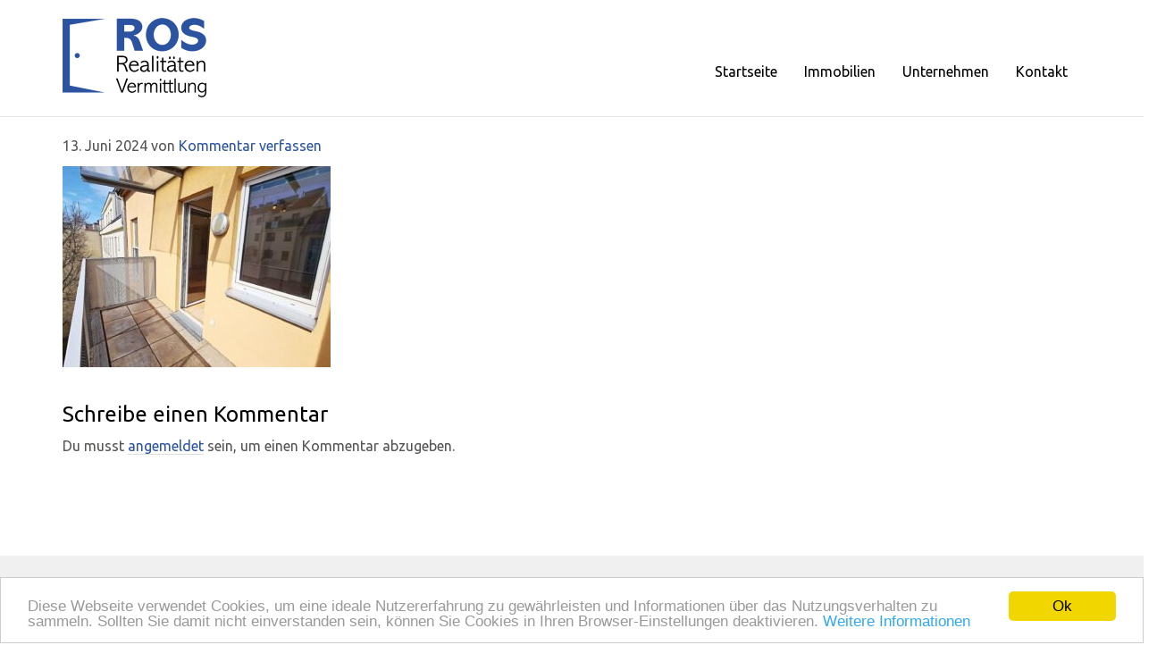

--- FILE ---
content_type: text/html; charset=UTF-8
request_url: https://ros-real.at/301081/
body_size: 12589
content:

<!doctype html>
<!--[if lt IE 7 ]> <html class="ie ie6 no-js" dir="ltr" lang="en-US"> <![endif]-->
<!--[if IE 7 ]>    <html class="ie ie7 no-js" dir="ltr" lang="en-US"> <![endif]-->
<!--[if IE 8 ]>    <html class="ie ie8 no-js" dir="ltr" lang="en-US"> <![endif]-->
<!--[if IE 9 ]>    <html class="ie ie9 no-js" dir="ltr" lang="en-US"> <![endif]-->
<!--[if gt IE 9]><!--><html class="no-js" dir="ltr" lang="en-US"><!--<![endif]-->
<head profile="http://gmpg.org/xfn/11">
<meta charset="UTF-8" />
   <meta name="viewport" content="width=device-width, initial-scale=1" />
<meta http-equiv="X-UA-Compatible" content="IE=edge">
<!-- Google Tag Manager -->
<script>(function(w,d,s,l,i){w[l]=w[l]||[];w[l].push({'gtm.start':
new Date().getTime(),event:'gtm.js'});var f=d.getElementsByTagName(s)[0],
j=d.createElement(s),dl=l!='dataLayer'?'&l='+l:'';j.async=true;j.src=
'https://www.googletagmanager.com/gtm.js?id='+i+dl;f.parentNode.insertBefore(j,f);
})(window,document,'script','dataLayer','GTM-W2KBBW3');</script>
<!-- End Google Tag Manager -->
    <title></title>
<meta name='robots' content='max-image-preview:large' />
<link rel='dns-prefetch' href='//cdnjs.cloudflare.com' />
<link rel='dns-prefetch' href='//use.fontawesome.com' />
<link rel="alternate" type="application/rss+xml" title="Ros Realitäten Vermittlung &raquo; Feed" href="https://ros-real.at/feed/" />
<link rel="alternate" type="application/rss+xml" title="Ros Realitäten Vermittlung &raquo; Kommentar-Feed" href="https://ros-real.at/comments/feed/" />
<link rel="alternate" type="application/rss+xml" title="Ros Realitäten Vermittlung &raquo; -Kommentar-Feed" href="https://ros-real.at/feed/?attachment_id=301081" />
<link rel="alternate" title="oEmbed (JSON)" type="application/json+oembed" href="https://ros-real.at/wp-json/oembed/1.0/embed?url=https%3A%2F%2Fros-real.at%2F301081%2F" />
<link rel="alternate" title="oEmbed (XML)" type="text/xml+oembed" href="https://ros-real.at/wp-json/oembed/1.0/embed?url=https%3A%2F%2Fros-real.at%2F301081%2F&#038;format=xml" />
<link rel="canonical" href="https://ros-real.at/301081/" />
<style id='wp-img-auto-sizes-contain-inline-css' type='text/css'>
img:is([sizes=auto i],[sizes^="auto," i]){contain-intrinsic-size:3000px 1500px}
/*# sourceURL=wp-img-auto-sizes-contain-inline-css */
</style>
<style id='wp-emoji-styles-inline-css' type='text/css'>

	img.wp-smiley, img.emoji {
		display: inline !important;
		border: none !important;
		box-shadow: none !important;
		height: 1em !important;
		width: 1em !important;
		margin: 0 0.07em !important;
		vertical-align: -0.1em !important;
		background: none !important;
		padding: 0 !important;
	}
/*# sourceURL=wp-emoji-styles-inline-css */
</style>
<link rel='stylesheet' id='wp-block-library-css' href='https://ros-real.at/wp-includes/css/dist/block-library/style.min.css?ver=6.9' type='text/css' media='all' />
<style id='global-styles-inline-css' type='text/css'>
:root{--wp--preset--aspect-ratio--square: 1;--wp--preset--aspect-ratio--4-3: 4/3;--wp--preset--aspect-ratio--3-4: 3/4;--wp--preset--aspect-ratio--3-2: 3/2;--wp--preset--aspect-ratio--2-3: 2/3;--wp--preset--aspect-ratio--16-9: 16/9;--wp--preset--aspect-ratio--9-16: 9/16;--wp--preset--color--black: #000000;--wp--preset--color--cyan-bluish-gray: #abb8c3;--wp--preset--color--white: #ffffff;--wp--preset--color--pale-pink: #f78da7;--wp--preset--color--vivid-red: #cf2e2e;--wp--preset--color--luminous-vivid-orange: #ff6900;--wp--preset--color--luminous-vivid-amber: #fcb900;--wp--preset--color--light-green-cyan: #7bdcb5;--wp--preset--color--vivid-green-cyan: #00d084;--wp--preset--color--pale-cyan-blue: #8ed1fc;--wp--preset--color--vivid-cyan-blue: #0693e3;--wp--preset--color--vivid-purple: #9b51e0;--wp--preset--gradient--vivid-cyan-blue-to-vivid-purple: linear-gradient(135deg,rgb(6,147,227) 0%,rgb(155,81,224) 100%);--wp--preset--gradient--light-green-cyan-to-vivid-green-cyan: linear-gradient(135deg,rgb(122,220,180) 0%,rgb(0,208,130) 100%);--wp--preset--gradient--luminous-vivid-amber-to-luminous-vivid-orange: linear-gradient(135deg,rgb(252,185,0) 0%,rgb(255,105,0) 100%);--wp--preset--gradient--luminous-vivid-orange-to-vivid-red: linear-gradient(135deg,rgb(255,105,0) 0%,rgb(207,46,46) 100%);--wp--preset--gradient--very-light-gray-to-cyan-bluish-gray: linear-gradient(135deg,rgb(238,238,238) 0%,rgb(169,184,195) 100%);--wp--preset--gradient--cool-to-warm-spectrum: linear-gradient(135deg,rgb(74,234,220) 0%,rgb(151,120,209) 20%,rgb(207,42,186) 40%,rgb(238,44,130) 60%,rgb(251,105,98) 80%,rgb(254,248,76) 100%);--wp--preset--gradient--blush-light-purple: linear-gradient(135deg,rgb(255,206,236) 0%,rgb(152,150,240) 100%);--wp--preset--gradient--blush-bordeaux: linear-gradient(135deg,rgb(254,205,165) 0%,rgb(254,45,45) 50%,rgb(107,0,62) 100%);--wp--preset--gradient--luminous-dusk: linear-gradient(135deg,rgb(255,203,112) 0%,rgb(199,81,192) 50%,rgb(65,88,208) 100%);--wp--preset--gradient--pale-ocean: linear-gradient(135deg,rgb(255,245,203) 0%,rgb(182,227,212) 50%,rgb(51,167,181) 100%);--wp--preset--gradient--electric-grass: linear-gradient(135deg,rgb(202,248,128) 0%,rgb(113,206,126) 100%);--wp--preset--gradient--midnight: linear-gradient(135deg,rgb(2,3,129) 0%,rgb(40,116,252) 100%);--wp--preset--font-size--small: 13px;--wp--preset--font-size--medium: 20px;--wp--preset--font-size--large: 36px;--wp--preset--font-size--x-large: 42px;--wp--preset--spacing--20: 0.44rem;--wp--preset--spacing--30: 0.67rem;--wp--preset--spacing--40: 1rem;--wp--preset--spacing--50: 1.5rem;--wp--preset--spacing--60: 2.25rem;--wp--preset--spacing--70: 3.38rem;--wp--preset--spacing--80: 5.06rem;--wp--preset--shadow--natural: 6px 6px 9px rgba(0, 0, 0, 0.2);--wp--preset--shadow--deep: 12px 12px 50px rgba(0, 0, 0, 0.4);--wp--preset--shadow--sharp: 6px 6px 0px rgba(0, 0, 0, 0.2);--wp--preset--shadow--outlined: 6px 6px 0px -3px rgb(255, 255, 255), 6px 6px rgb(0, 0, 0);--wp--preset--shadow--crisp: 6px 6px 0px rgb(0, 0, 0);}:where(.is-layout-flex){gap: 0.5em;}:where(.is-layout-grid){gap: 0.5em;}body .is-layout-flex{display: flex;}.is-layout-flex{flex-wrap: wrap;align-items: center;}.is-layout-flex > :is(*, div){margin: 0;}body .is-layout-grid{display: grid;}.is-layout-grid > :is(*, div){margin: 0;}:where(.wp-block-columns.is-layout-flex){gap: 2em;}:where(.wp-block-columns.is-layout-grid){gap: 2em;}:where(.wp-block-post-template.is-layout-flex){gap: 1.25em;}:where(.wp-block-post-template.is-layout-grid){gap: 1.25em;}.has-black-color{color: var(--wp--preset--color--black) !important;}.has-cyan-bluish-gray-color{color: var(--wp--preset--color--cyan-bluish-gray) !important;}.has-white-color{color: var(--wp--preset--color--white) !important;}.has-pale-pink-color{color: var(--wp--preset--color--pale-pink) !important;}.has-vivid-red-color{color: var(--wp--preset--color--vivid-red) !important;}.has-luminous-vivid-orange-color{color: var(--wp--preset--color--luminous-vivid-orange) !important;}.has-luminous-vivid-amber-color{color: var(--wp--preset--color--luminous-vivid-amber) !important;}.has-light-green-cyan-color{color: var(--wp--preset--color--light-green-cyan) !important;}.has-vivid-green-cyan-color{color: var(--wp--preset--color--vivid-green-cyan) !important;}.has-pale-cyan-blue-color{color: var(--wp--preset--color--pale-cyan-blue) !important;}.has-vivid-cyan-blue-color{color: var(--wp--preset--color--vivid-cyan-blue) !important;}.has-vivid-purple-color{color: var(--wp--preset--color--vivid-purple) !important;}.has-black-background-color{background-color: var(--wp--preset--color--black) !important;}.has-cyan-bluish-gray-background-color{background-color: var(--wp--preset--color--cyan-bluish-gray) !important;}.has-white-background-color{background-color: var(--wp--preset--color--white) !important;}.has-pale-pink-background-color{background-color: var(--wp--preset--color--pale-pink) !important;}.has-vivid-red-background-color{background-color: var(--wp--preset--color--vivid-red) !important;}.has-luminous-vivid-orange-background-color{background-color: var(--wp--preset--color--luminous-vivid-orange) !important;}.has-luminous-vivid-amber-background-color{background-color: var(--wp--preset--color--luminous-vivid-amber) !important;}.has-light-green-cyan-background-color{background-color: var(--wp--preset--color--light-green-cyan) !important;}.has-vivid-green-cyan-background-color{background-color: var(--wp--preset--color--vivid-green-cyan) !important;}.has-pale-cyan-blue-background-color{background-color: var(--wp--preset--color--pale-cyan-blue) !important;}.has-vivid-cyan-blue-background-color{background-color: var(--wp--preset--color--vivid-cyan-blue) !important;}.has-vivid-purple-background-color{background-color: var(--wp--preset--color--vivid-purple) !important;}.has-black-border-color{border-color: var(--wp--preset--color--black) !important;}.has-cyan-bluish-gray-border-color{border-color: var(--wp--preset--color--cyan-bluish-gray) !important;}.has-white-border-color{border-color: var(--wp--preset--color--white) !important;}.has-pale-pink-border-color{border-color: var(--wp--preset--color--pale-pink) !important;}.has-vivid-red-border-color{border-color: var(--wp--preset--color--vivid-red) !important;}.has-luminous-vivid-orange-border-color{border-color: var(--wp--preset--color--luminous-vivid-orange) !important;}.has-luminous-vivid-amber-border-color{border-color: var(--wp--preset--color--luminous-vivid-amber) !important;}.has-light-green-cyan-border-color{border-color: var(--wp--preset--color--light-green-cyan) !important;}.has-vivid-green-cyan-border-color{border-color: var(--wp--preset--color--vivid-green-cyan) !important;}.has-pale-cyan-blue-border-color{border-color: var(--wp--preset--color--pale-cyan-blue) !important;}.has-vivid-cyan-blue-border-color{border-color: var(--wp--preset--color--vivid-cyan-blue) !important;}.has-vivid-purple-border-color{border-color: var(--wp--preset--color--vivid-purple) !important;}.has-vivid-cyan-blue-to-vivid-purple-gradient-background{background: var(--wp--preset--gradient--vivid-cyan-blue-to-vivid-purple) !important;}.has-light-green-cyan-to-vivid-green-cyan-gradient-background{background: var(--wp--preset--gradient--light-green-cyan-to-vivid-green-cyan) !important;}.has-luminous-vivid-amber-to-luminous-vivid-orange-gradient-background{background: var(--wp--preset--gradient--luminous-vivid-amber-to-luminous-vivid-orange) !important;}.has-luminous-vivid-orange-to-vivid-red-gradient-background{background: var(--wp--preset--gradient--luminous-vivid-orange-to-vivid-red) !important;}.has-very-light-gray-to-cyan-bluish-gray-gradient-background{background: var(--wp--preset--gradient--very-light-gray-to-cyan-bluish-gray) !important;}.has-cool-to-warm-spectrum-gradient-background{background: var(--wp--preset--gradient--cool-to-warm-spectrum) !important;}.has-blush-light-purple-gradient-background{background: var(--wp--preset--gradient--blush-light-purple) !important;}.has-blush-bordeaux-gradient-background{background: var(--wp--preset--gradient--blush-bordeaux) !important;}.has-luminous-dusk-gradient-background{background: var(--wp--preset--gradient--luminous-dusk) !important;}.has-pale-ocean-gradient-background{background: var(--wp--preset--gradient--pale-ocean) !important;}.has-electric-grass-gradient-background{background: var(--wp--preset--gradient--electric-grass) !important;}.has-midnight-gradient-background{background: var(--wp--preset--gradient--midnight) !important;}.has-small-font-size{font-size: var(--wp--preset--font-size--small) !important;}.has-medium-font-size{font-size: var(--wp--preset--font-size--medium) !important;}.has-large-font-size{font-size: var(--wp--preset--font-size--large) !important;}.has-x-large-font-size{font-size: var(--wp--preset--font-size--x-large) !important;}
/*# sourceURL=global-styles-inline-css */
</style>

<style id='classic-theme-styles-inline-css' type='text/css'>
/*! This file is auto-generated */
.wp-block-button__link{color:#fff;background-color:#32373c;border-radius:9999px;box-shadow:none;text-decoration:none;padding:calc(.667em + 2px) calc(1.333em + 2px);font-size:1.125em}.wp-block-file__button{background:#32373c;color:#fff;text-decoration:none}
/*# sourceURL=/wp-includes/css/classic-themes.min.css */
</style>
<link rel='stylesheet' id='mediaelement-css' href='https://ros-real.at/wp-includes/js/mediaelement/mediaelementplayer-legacy.min.css?ver=4.2.17' type='text/css' media='all' />
<link rel='stylesheet' id='wp-mediaelement-css' href='https://ros-real.at/wp-includes/js/mediaelement/wp-mediaelement.min.css?ver=6.9' type='text/css' media='all' />
<link rel='stylesheet' id='view_editor_gutenberg_frontend_assets-css' href='https://ros-real.at/wp-content/plugins/wp-views/public/css/views-frontend.css?ver=3.6.21' type='text/css' media='all' />
<style id='view_editor_gutenberg_frontend_assets-inline-css' type='text/css'>
.wpv-sort-list-dropdown.wpv-sort-list-dropdown-style-default > span.wpv-sort-list,.wpv-sort-list-dropdown.wpv-sort-list-dropdown-style-default .wpv-sort-list-item {border-color: #cdcdcd;}.wpv-sort-list-dropdown.wpv-sort-list-dropdown-style-default .wpv-sort-list-item a {color: #444;background-color: #fff;}.wpv-sort-list-dropdown.wpv-sort-list-dropdown-style-default a:hover,.wpv-sort-list-dropdown.wpv-sort-list-dropdown-style-default a:focus {color: #000;background-color: #eee;}.wpv-sort-list-dropdown.wpv-sort-list-dropdown-style-default .wpv-sort-list-item.wpv-sort-list-current a {color: #000;background-color: #eee;}
.wpv-sort-list-dropdown.wpv-sort-list-dropdown-style-default > span.wpv-sort-list,.wpv-sort-list-dropdown.wpv-sort-list-dropdown-style-default .wpv-sort-list-item {border-color: #cdcdcd;}.wpv-sort-list-dropdown.wpv-sort-list-dropdown-style-default .wpv-sort-list-item a {color: #444;background-color: #fff;}.wpv-sort-list-dropdown.wpv-sort-list-dropdown-style-default a:hover,.wpv-sort-list-dropdown.wpv-sort-list-dropdown-style-default a:focus {color: #000;background-color: #eee;}.wpv-sort-list-dropdown.wpv-sort-list-dropdown-style-default .wpv-sort-list-item.wpv-sort-list-current a {color: #000;background-color: #eee;}.wpv-sort-list-dropdown.wpv-sort-list-dropdown-style-grey > span.wpv-sort-list,.wpv-sort-list-dropdown.wpv-sort-list-dropdown-style-grey .wpv-sort-list-item {border-color: #cdcdcd;}.wpv-sort-list-dropdown.wpv-sort-list-dropdown-style-grey .wpv-sort-list-item a {color: #444;background-color: #eeeeee;}.wpv-sort-list-dropdown.wpv-sort-list-dropdown-style-grey a:hover,.wpv-sort-list-dropdown.wpv-sort-list-dropdown-style-grey a:focus {color: #000;background-color: #e5e5e5;}.wpv-sort-list-dropdown.wpv-sort-list-dropdown-style-grey .wpv-sort-list-item.wpv-sort-list-current a {color: #000;background-color: #e5e5e5;}
.wpv-sort-list-dropdown.wpv-sort-list-dropdown-style-default > span.wpv-sort-list,.wpv-sort-list-dropdown.wpv-sort-list-dropdown-style-default .wpv-sort-list-item {border-color: #cdcdcd;}.wpv-sort-list-dropdown.wpv-sort-list-dropdown-style-default .wpv-sort-list-item a {color: #444;background-color: #fff;}.wpv-sort-list-dropdown.wpv-sort-list-dropdown-style-default a:hover,.wpv-sort-list-dropdown.wpv-sort-list-dropdown-style-default a:focus {color: #000;background-color: #eee;}.wpv-sort-list-dropdown.wpv-sort-list-dropdown-style-default .wpv-sort-list-item.wpv-sort-list-current a {color: #000;background-color: #eee;}.wpv-sort-list-dropdown.wpv-sort-list-dropdown-style-grey > span.wpv-sort-list,.wpv-sort-list-dropdown.wpv-sort-list-dropdown-style-grey .wpv-sort-list-item {border-color: #cdcdcd;}.wpv-sort-list-dropdown.wpv-sort-list-dropdown-style-grey .wpv-sort-list-item a {color: #444;background-color: #eeeeee;}.wpv-sort-list-dropdown.wpv-sort-list-dropdown-style-grey a:hover,.wpv-sort-list-dropdown.wpv-sort-list-dropdown-style-grey a:focus {color: #000;background-color: #e5e5e5;}.wpv-sort-list-dropdown.wpv-sort-list-dropdown-style-grey .wpv-sort-list-item.wpv-sort-list-current a {color: #000;background-color: #e5e5e5;}.wpv-sort-list-dropdown.wpv-sort-list-dropdown-style-blue > span.wpv-sort-list,.wpv-sort-list-dropdown.wpv-sort-list-dropdown-style-blue .wpv-sort-list-item {border-color: #0099cc;}.wpv-sort-list-dropdown.wpv-sort-list-dropdown-style-blue .wpv-sort-list-item a {color: #444;background-color: #cbddeb;}.wpv-sort-list-dropdown.wpv-sort-list-dropdown-style-blue a:hover,.wpv-sort-list-dropdown.wpv-sort-list-dropdown-style-blue a:focus {color: #000;background-color: #95bedd;}.wpv-sort-list-dropdown.wpv-sort-list-dropdown-style-blue .wpv-sort-list-item.wpv-sort-list-current a {color: #000;background-color: #95bedd;}
/*# sourceURL=view_editor_gutenberg_frontend_assets-inline-css */
</style>
<link rel='stylesheet' id='bsg_combined_css-css' href='https://ros-real.at/wp-content/themes/bootstrap-genesis-0.8.2/css/style.min.css?ver=0.8.3' type='text/css' media='all' />
<link rel='stylesheet' id='res_custom_css-css' href='https://ros-real.at/wp-content/themes/bootstrap-genesis-0.8.2/css/res_custom.css?ver=0.8.3' type='text/css' media='all' />
<link rel='stylesheet' id='genesis-overrides-css-css' href='https://ros-real.at/wp-content/plugins/wp-views/vendor/toolset/toolset-theme-settings/res/css/themes/genesis-overrides.css?ver=1.5.5' type='text/css' media='screen' />
<link rel='stylesheet' id='bfa-font-awesome-css' href='https://use.fontawesome.com/releases/v5.15.4/css/all.css?ver=2.0.3' type='text/css' media='all' />
<link rel='stylesheet' id='bfa-font-awesome-v4-shim-css' href='https://use.fontawesome.com/releases/v5.15.4/css/v4-shims.css?ver=2.0.3' type='text/css' media='all' />
<style id='bfa-font-awesome-v4-shim-inline-css' type='text/css'>

			@font-face {
				font-family: 'FontAwesome';
				src: url('https://use.fontawesome.com/releases/v5.15.4/webfonts/fa-brands-400.eot'),
				url('https://use.fontawesome.com/releases/v5.15.4/webfonts/fa-brands-400.eot?#iefix') format('embedded-opentype'),
				url('https://use.fontawesome.com/releases/v5.15.4/webfonts/fa-brands-400.woff2') format('woff2'),
				url('https://use.fontawesome.com/releases/v5.15.4/webfonts/fa-brands-400.woff') format('woff'),
				url('https://use.fontawesome.com/releases/v5.15.4/webfonts/fa-brands-400.ttf') format('truetype'),
				url('https://use.fontawesome.com/releases/v5.15.4/webfonts/fa-brands-400.svg#fontawesome') format('svg');
			}

			@font-face {
				font-family: 'FontAwesome';
				src: url('https://use.fontawesome.com/releases/v5.15.4/webfonts/fa-solid-900.eot'),
				url('https://use.fontawesome.com/releases/v5.15.4/webfonts/fa-solid-900.eot?#iefix') format('embedded-opentype'),
				url('https://use.fontawesome.com/releases/v5.15.4/webfonts/fa-solid-900.woff2') format('woff2'),
				url('https://use.fontawesome.com/releases/v5.15.4/webfonts/fa-solid-900.woff') format('woff'),
				url('https://use.fontawesome.com/releases/v5.15.4/webfonts/fa-solid-900.ttf') format('truetype'),
				url('https://use.fontawesome.com/releases/v5.15.4/webfonts/fa-solid-900.svg#fontawesome') format('svg');
			}

			@font-face {
				font-family: 'FontAwesome';
				src: url('https://use.fontawesome.com/releases/v5.15.4/webfonts/fa-regular-400.eot'),
				url('https://use.fontawesome.com/releases/v5.15.4/webfonts/fa-regular-400.eot?#iefix') format('embedded-opentype'),
				url('https://use.fontawesome.com/releases/v5.15.4/webfonts/fa-regular-400.woff2') format('woff2'),
				url('https://use.fontawesome.com/releases/v5.15.4/webfonts/fa-regular-400.woff') format('woff'),
				url('https://use.fontawesome.com/releases/v5.15.4/webfonts/fa-regular-400.ttf') format('truetype'),
				url('https://use.fontawesome.com/releases/v5.15.4/webfonts/fa-regular-400.svg#fontawesome') format('svg');
				unicode-range: U+F004-F005,U+F007,U+F017,U+F022,U+F024,U+F02E,U+F03E,U+F044,U+F057-F059,U+F06E,U+F070,U+F075,U+F07B-F07C,U+F080,U+F086,U+F089,U+F094,U+F09D,U+F0A0,U+F0A4-F0A7,U+F0C5,U+F0C7-F0C8,U+F0E0,U+F0EB,U+F0F3,U+F0F8,U+F0FE,U+F111,U+F118-F11A,U+F11C,U+F133,U+F144,U+F146,U+F14A,U+F14D-F14E,U+F150-F152,U+F15B-F15C,U+F164-F165,U+F185-F186,U+F191-F192,U+F1AD,U+F1C1-F1C9,U+F1CD,U+F1D8,U+F1E3,U+F1EA,U+F1F6,U+F1F9,U+F20A,U+F247-F249,U+F24D,U+F254-F25B,U+F25D,U+F267,U+F271-F274,U+F279,U+F28B,U+F28D,U+F2B5-F2B6,U+F2B9,U+F2BB,U+F2BD,U+F2C1-F2C2,U+F2D0,U+F2D2,U+F2DC,U+F2ED,U+F328,U+F358-F35B,U+F3A5,U+F3D1,U+F410,U+F4AD;
			}
		
/*# sourceURL=bfa-font-awesome-v4-shim-inline-css */
</style>
<script type="text/javascript" src="https://ros-real.at/wp-content/plugins/wp-views/vendor/toolset/common-es/public/toolset-common-es-frontend.js?ver=175000" id="toolset-common-es-frontend-js"></script>
<script type="text/javascript" src="//ajax.googleapis.com/ajax/libs/jquery/2.2.4/jquery.min.js?ver=2.2.4" id="jquery-js"></script>
<script type="text/javascript" src="https://ros-real.at/wp-content/themes/bootstrap-genesis-0.8.2/js/res_custom_header.js?ver=0.8.3" id="res_custom_header_js-js"></script>
<link rel="https://api.w.org/" href="https://ros-real.at/wp-json/" /><link rel="alternate" title="JSON" type="application/json" href="https://ros-real.at/wp-json/wp/v2/media/301081" /><link rel="EditURI" type="application/rsd+xml" title="RSD" href="https://ros-real.at/xmlrpc.php?rsd" />
<link rel="icon" href="https://ros-real.at/wp-content/themes/bootstrap-genesis-0.8.2/images/favicon.ico" />
 <script> window.addEventListener("load",function(){ var c={script:false,link:false}; function ls(s) { if(!['script','link'].includes(s)||c[s]){return;}c[s]=true; var d=document,f=d.getElementsByTagName(s)[0],j=d.createElement(s); if(s==='script'){j.async=true;j.src='https://ros-real.at/wp-content/plugins/wp-views/vendor/toolset/blocks/public/js/frontend.js?v=1.6.17';}else{ j.rel='stylesheet';j.href='https://ros-real.at/wp-content/plugins/wp-views/vendor/toolset/blocks/public/css/style.css?v=1.6.17';} f.parentNode.insertBefore(j, f); }; function ex(){ls('script');ls('link')} window.addEventListener("scroll", ex, {once: true}); if (('IntersectionObserver' in window) && ('IntersectionObserverEntry' in window) && ('intersectionRatio' in window.IntersectionObserverEntry.prototype)) { var i = 0, fb = document.querySelectorAll("[class^='tb-']"), o = new IntersectionObserver(es => { es.forEach(e => { o.unobserve(e.target); if (e.intersectionRatio > 0) { ex();o.disconnect();}else{ i++;if(fb.length>i){o.observe(fb[i])}} }) }); if (fb.length) { o.observe(fb[i]) } } }) </script>
	<noscript>
		<link rel="stylesheet" href="https://ros-real.at/wp-content/plugins/wp-views/vendor/toolset/blocks/public/css/style.css">
	</noscript></head>
<body class="attachment wp-singular attachment-template-default single single-attachment postid-301081 attachmentid-301081 attachment-jpeg wp-theme-genesis wp-child-theme-bootstrap-genesis-082 header-full-width full-width-content genesis-breadcrumbs-hidden" itemscope itemtype="https://schema.org/WebPage"><!-- Google Tag Manager (noscript) -->
<noscript><iframe src="https://www.googletagmanager.com/ns.html?id=GTM-W2KBBW3"
height="0" width="0" style="display:none;visibility:hidden"></iframe></noscript>
<!-- End Google Tag Manager (noscript) -->
    <a class="skip-to-main-content btn btn-large btn-danger" href="#main-content-container" tabindex="1">skip to main content</a><nav class="nav-primary navbar navbar-default navbar-static-top" aria-label="Haupt" itemscope itemtype="https://schema.org/SiteNavigationElement">    <div class="container-fluid">
        <!-- Brand and toggle get grouped for better mobile display -->
        <div class="navbar-header">
          <button type="button" class="navbar-toggle collapsed" data-toggle="collapse" data-target="#nav-collapse-primary">
            <span class="sr-only">Toggle navigation</span>
            <span class="icon-bar"></span>
            <span class="icon-bar"></span>
            <span class="icon-bar"></span>
          </button><a class="navbar-brand clearfix" id="logo" title="Immobilien" href="https://ros-real.at/"><img src="https://ros-real.at/wp-content/themes/bootstrap-genesis-0.8.2/images/logo-ros.png" alt="Immobilien" /></a></div><div class="collapse navbar-collapse" id="nav-collapse-primary"><ul id="menu-hauptmenue" class="nav navbar-nav"><li id="menu-item-44" class="start menu-item menu-item-type-post_type menu-item-object-page menu-item-home menu-item-44"><a title="Startseite" href="https://ros-real.at/" itemprop="url"><span itemprop="name">Startseite</span></a></li>
<li id="menu-item-45" class="immo menu-item menu-item-type-post_type menu-item-object-page menu-item-45"><a title="Immobilien" href="https://ros-real.at/immobiliensuche/" itemprop="url"><span itemprop="name">Immobilien</span></a></li>
<li id="menu-item-43" class="unternehmen menu-item menu-item-type-post_type menu-item-object-page menu-item-43"><a title="Unternehmen" href="https://ros-real.at/unternehmen/" itemprop="url"><span itemprop="name">Unternehmen</span></a></li>
<li id="menu-item-42" class="kontakt menu-item menu-item-type-post_type menu-item-object-page menu-item-42"><a title="Kontakt" href="https://ros-real.at/kontakt/" itemprop="url"><span itemprop="name">Kontakt</span></a></li>
</ul></div></div></nav><div class="site-container"><header class="site-header container" itemscope itemtype="https://schema.org/WPHeader"><div class="title-area"></div></header><div class="site-inner container"><div class="content-sidebar-wrap row"><main class="content col-sm-12" id="main-content-container"><article class="post-301081 attachment type-attachment status-inherit entry" itemscope itemtype="https://schema.org/CreativeWork"><header class="entry-header"><p class="entry-meta"><time class="entry-time" itemprop="datePublished" datetime="2024-06-13T17:10:31+02:00">13. Juni 2024</time> von  <span class="entry-comments-link"><a href="https://ros-real.at/301081/#respond">Kommentar verfassen</a></span> </p></header><div class="entry-content clearfix" itemprop="text"><p class="attachment"><a href='https://ros-real.at/wp-content/uploads/2024/06/5dH89IkCdoOFOCDfGnQ3L1.jpg'><img decoding="async" width="300" height="225" src="https://ros-real.at/wp-content/uploads/2024/06/5dH89IkCdoOFOCDfGnQ3L1-300x225.jpg" class="attachment-medium size-medium" alt="" srcset="https://ros-real.at/wp-content/uploads/2024/06/5dH89IkCdoOFOCDfGnQ3L1-300x225.jpg 300w, https://ros-real.at/wp-content/uploads/2024/06/5dH89IkCdoOFOCDfGnQ3L1-1024x768.jpg 1024w, https://ros-real.at/wp-content/uploads/2024/06/5dH89IkCdoOFOCDfGnQ3L1-768x576.jpg 768w, https://ros-real.at/wp-content/uploads/2024/06/5dH89IkCdoOFOCDfGnQ3L1-750x563.jpg 750w, https://ros-real.at/wp-content/uploads/2024/06/5dH89IkCdoOFOCDfGnQ3L1.jpg 1440w" sizes="(max-width: 300px) 100vw, 300px" /></a></p>
</div><footer class="entry-footer"></footer></article>	<div id="respond" class="comment-respond">
		<h3 id="reply-title" class="comment-reply-title">Schreibe einen Kommentar <small><a rel="nofollow" id="cancel-comment-reply-link" href="/301081/#respond" style="display:none;">Antwort abbrechen</a></small></h3><p class="must-log-in">Du musst <a href="https://ros-real.at/wp-login.php?redirect_to=https%3A%2F%2Fros-real.at%2F301081%2F">angemeldet</a> sein, um einen Kommentar abzugeben.</p>	</div><!-- #respond -->
	</main></div></div><div class="footer-widget-area"><div class="footer-widget-area-inner clearfix"><div class="row"><div class="footer-widget-area-3 widget-area col-xs-12"><section id="text-4" class="widget widget_text"><div class="widget-wrap">			<div class="textwidget"><div class="footer-search">

<h2>Erweiterte Immobilien-Suche</h2>

<p>Finden Sie bei uns die Immobilie in Wien und Umgebung, die zu Ihnen passt.</p>

<div class="row">

<div class="col-sm-8 footer-form clearfix">

<form autocomplete="off" action="https://ros-real.at/immobiliensuche/" method="get" class="wpv-filter-form js-wpv-filter-form js-wpv-filter-form-89 js-wpv-form-only js-wpv-dps-enabled" data-viewnumber="89" data-targetid="19" data-viewid="89" data-viewhash="eyJuYW1lIjoiZm9vdGVyLXNlYXJjaCIsInRhcmdldF9pZCI6IjE5In0=" data-viewwidgetid="0" data-orderby="" data-order="" data-orderbyas="" data-orderbysecond="" data-ordersecond="" data-parametric="{&quot;query&quot;:&quot;normal&quot;,&quot;id&quot;:&quot;89&quot;,&quot;view_id&quot;:&quot;89&quot;,&quot;widget_id&quot;:0,&quot;view_hash&quot;:&quot;89&quot;,&quot;action&quot;:&quot;https://ros-real.at/immobiliensuche/&quot;,&quot;sort&quot;:{&quot;orderby&quot;:&quot;&quot;,&quot;order&quot;:&quot;&quot;,&quot;orderby_as&quot;:&quot;&quot;,&quot;orderby_second&quot;:&quot;&quot;,&quot;order_second&quot;:&quot;&quot;},&quot;orderby&quot;:&quot;&quot;,&quot;order&quot;:&quot;&quot;,&quot;orderby_as&quot;:&quot;&quot;,&quot;orderby_second&quot;:&quot;&quot;,&quot;order_second&quot;:&quot;&quot;,&quot;ajax_form&quot;:&quot;&quot;,&quot;ajax_results&quot;:&quot;&quot;,&quot;effect&quot;:&quot;fade&quot;,&quot;prebefore&quot;:&quot;&quot;,&quot;before&quot;:&quot;&quot;,&quot;after&quot;:&quot;&quot;,&quot;attributes&quot;:[],&quot;environment&quot;:{&quot;current_post_id&quot;:301081,&quot;parent_post_id&quot;:0,&quot;parent_term_id&quot;:0,&quot;parent_user_id&quot;:0,&quot;archive&quot;:{&quot;type&quot;:&quot;&quot;,&quot;name&quot;:&quot;&quot;,&quot;data&quot;:[]}},&quot;loop&quot;:{&quot;type&quot;:&quot;&quot;,&quot;name&quot;:&quot;&quot;,&quot;data&quot;:[],&quot;id&quot;:0}}" data-attributes="[]" data-environment="{&quot;current_post_id&quot;:301081,&quot;parent_post_id&quot;:0,&quot;parent_term_id&quot;:0,&quot;parent_user_id&quot;:0,&quot;archive&quot;:{&quot;type&quot;:&quot;&quot;,&quot;name&quot;:&quot;&quot;,&quot;data&quot;:[]}}"><input type="hidden" class="js-wpv-dps-filter-data js-wpv-filter-data-for-this-form" data-action="https://ros-real.at/immobiliensuche/" data-page="1" data-ajax="disable" data-effect="fade" data-ajaxprebefore="" data-ajaxbefore="" data-ajaxafter="" /><input class="wpv_view_count wpv_view_count-89" type="hidden" name="wpv_view_count" value="89" />
  
<div class="form-inline col-xs-12 first-line">
      <div class="form-group col-sm-4">
        <label>Miete/Kauf/Pacht:</label> 
<select  id="wpv_control_select_vermarktungsart" name="vermarktungsart[]" style="" class="js-wpv-filter-trigger  wpcf-form-select form-select select">
<option value="" selected="selected" class="js-wpv-filter-trigger wpcf-form-option form-option option">- auswählen -</option>
<option value="Kauf" class="js-wpv-filter-trigger wpcf-form-option form-option option">Kauf</option>
<option value="Miete" class="js-wpv-filter-trigger wpcf-form-option form-option option">Miete</option>
</select>

      </div>
      <div class="form-group col-sm-4">
        <label>Objekttyp:</label> 
<select  id="wpv_control_select_objektart" name="objektart[]" style="" class="js-wpv-filter-trigger  wpcf-form-select form-select select">
<option value="" selected="selected" class="js-wpv-filter-trigger wpcf-form-option form-option option">- auswählen -</option>
<option value="Wohnung" class="js-wpv-filter-trigger wpcf-form-option form-option option">Wohnung</option>
</select>

      </div>
      <div class="form-group col-sm-4">
        <label>Postleitzahl, Ort:</label>
<select  id="wpv_control_select_plz_ort" name="plz_ort[]" style="" class="js-wpv-filter-trigger  wpcf-form-select form-select select">
<option value="" selected="selected" class="js-wpv-filter-trigger wpcf-form-option form-option option">- auswählen -</option>
<option value="1010 Wien" class="js-wpv-filter-trigger wpcf-form-option form-option option">1010 Wien</option>
<option value="1020 Wien" class="js-wpv-filter-trigger wpcf-form-option form-option option">1020 Wien</option>
<option value="1030 Wien" class="js-wpv-filter-trigger wpcf-form-option form-option option">1030 Wien</option>
<option value="1040 Wien" class="js-wpv-filter-trigger wpcf-form-option form-option option">1040 Wien</option>
<option value="1050 Wien" class="js-wpv-filter-trigger wpcf-form-option form-option option">1050 Wien</option>
<option value="1070 Wien" class="js-wpv-filter-trigger wpcf-form-option form-option option">1070 Wien</option>
<option value="1090 Wien" class="js-wpv-filter-trigger wpcf-form-option form-option option">1090 Wien</option>
<option value="1100 Wien" class="js-wpv-filter-trigger wpcf-form-option form-option option">1100 Wien</option>
<option value="1110 Wien" class="js-wpv-filter-trigger wpcf-form-option form-option option">1110 Wien</option>
<option value="1120 Wien" class="js-wpv-filter-trigger wpcf-form-option form-option option">1120 Wien</option>
<option value="1200 Wien" class="js-wpv-filter-trigger wpcf-form-option form-option option">1200 Wien</option>
<option value="1210 Wien" class="js-wpv-filter-trigger wpcf-form-option form-option option">1210 Wien</option>
<option value="1220 Wien" class="js-wpv-filter-trigger wpcf-form-option form-option option">1220 Wien</option>
</select>

        
      </div>
</div>
<div class="form-inline col-xs-12">
  	<div class="form-group col-sm-4">
        <label>Anzahl Zimmer:</label>
        <div class="select-outer">
<select  id="wpv_control_select_anzahl_zimmer" name="anzahl_zimmer[]" style="" class="js-wpv-filter-trigger  wpcf-form-select form-select select">
<option value="" selected="selected" class="js-wpv-filter-trigger wpcf-form-option form-option option">- auswählen -</option>
<option value="1" class="js-wpv-filter-trigger wpcf-form-option form-option option">1</option>
<option value="2" class="js-wpv-filter-trigger wpcf-form-option form-option option">2</option>
<option value="3" class="js-wpv-filter-trigger wpcf-form-option form-option option">3</option>
<option value="4" class="js-wpv-filter-trigger wpcf-form-option form-option option">4</option>
<option value="5" class="js-wpv-filter-trigger wpcf-form-option form-option option">5</option>
<option value="8" class="js-wpv-filter-trigger wpcf-form-option form-option option">8</option>
</select>
</div>
      </div>
      <div class="form-group col-sm-4">
        <label>Besondere Merkmale:</label>
        <select name="wpv-immobilienkategorie" class="js-wpv-filter-trigger"><option selected='selected' value="0">- auswählen -</option><option value="abgependelte-spiegelrasterleuchten">Abgependelte Spiegelrasterleuchten</option><option value="abstellraum">Abstellraum</option><option value="aussenliegender-sonnenschutz">Außenliegender Sonnenschutz</option><option value="bad-mit-fenster">Bad mit Fenster</option><option value="bad-mit-wc">Bad mit WC</option><option value="badewanne">Badewanne</option><option value="bidet">Bidet</option><option value="bodendosen">Bodendosen</option><option value="deckenleuchten">Deckenleuchten</option><option value="doppel-mehrfachverglasung">Doppel- / Mehrfachverglasung</option><option value="dusche">Dusche</option><option value="dv-edv-verkabelung">DV- / EDV-Verkabelung</option><option value="dvb-t">DVB-T</option><option value="einbaukueche">Einbauküche</option><option value="estrich">Estrich</option><option value="etagenheizung">Etagenheizung</option><option value="fahrradraum">Fahrradraum</option><option value="fernblick">Fernblick</option><option value="fernwaerme">Fernwärme</option><option value="flachdach">Flachdach</option><option value="fliesen">Fliesen</option><option value="fluegeltueren">Flügeltüren</option><option value="fussbodenheizung">Fußbodenheizung</option><option value="garage">Garage</option><option value="gartennutzung">Gartennutzung</option><option value="gas">Gas</option><option value="gaeste-wc">Gäste-WC</option><option value="getrennte-toiletten">Getrennte Toiletten</option><option value="glasfaseranbindung">Glasfaseranbindung</option><option value="gruenblick">Grünblick</option><option value="hauszentralheizung">Hauszentralheizung</option><option value="innenliegender-sonnenschutz">Innenliegender Sonnenschutz</option><option value="kabel-satelliten-tv">Kabel / Satelliten-TV</option><option value="kabelkanaele-entlang-parapet">Kabelkanäle entlang Parapet</option><option value="kabelkanaele-oberputz">Kabelkanäle Oberputz</option><option value="kabelkanaele-unterputz">Kabelkanäle Unterputz</option><option value="kinderspielplatz">Kinderspielplatz</option><option value="klimageraete">Klimageräte</option><option value="kuehlung">Kühlung</option><option value="kunststoffboden">Kunststoffboden</option><option value="kunststofffenster">Kunststofffenster</option><option value="laminat">Laminat</option><option value="lift">Lift</option><option value="luftwaermepumpe">Luftwärmepumpe</option><option value="massiv">Massiv</option><option value="mechanische-be-und-entlueftung">Mechanische Be- und Entlüftung</option><option value="niedrigenergiehaus">Niedrigenergiehaus</option><option value="nordostbalkon-terrasse">Nordostbalkon / -terrasse</option><option value="nordwestbalkon-terrasse">Nordwestbalkon / -terrasse</option><option value="oeffenbare-fenster">Öffenbare Fenster</option><option value="ostbalkon-terrasse">Ostbalkon / -terrasse</option><option value="parkett">Parkett</option><option value="parkplatz">Parkplatz</option><option value="parkplatz-duplex-garage">Parkplatz (Duplex Garage)</option><option value="raeume-veraenderbar">Räume veränderbar</option><option value="rollladen">Rollladen</option><option value="stadtblick">Stadtblick</option><option value="stahlbeton">Stahlbeton</option><option value="stuck">Stuck</option><option value="suedbalkon-terrasse">Südbalkon / -terrasse</option><option value="suedostbalkon-terrasse">Südostbalkon / -terrasse</option><option value="suedwestbalkon-terrasse">Südwestbalkon / -terrasse</option><option value="teekueche">Teeküche</option><option value="teppichfliesen">Teppichfliesen</option><option value="tiefgarage">Tiefgarage</option><option value="toilette">Toilette</option><option value="trennwaende-gipskarton">Trennwände Gipskarton</option><option value="trennwaende-glas">Trennwände Glas</option><option value="u-bahn-naehe">U-Bahn-Nähe</option><option value="westbalkon-terrasse">Westbalkon / -terrasse</option><option value="wg-geeignet">WG geeignet</option><option value="wintergarten">Wintergarten</option><option value="wohnkueche-offene-kueche">Wohnküche / offene Küche</option></select>
      </div>
  	<div class="form-group col-sm-4">
      <label>Größe in m<sup>2</sup> mindestens:</label>
      <input type="text" id="wpv_control_textfield_nutzflaeche" name="nutzflaeche" value="" class="js-wpv-filter-trigger-delayed wpcf-form-textfield form-textfield textfield" style="" /> 
  </div>
    </div>
    <div class="form-inline col-xs-12">
  	  <div class="form-group col-sm-4">
        <input type="submit" class="fa-input wpv-submit-trigger js-wpv-submit-trigger" name="wpv_filter_submit" value="&#xf002; Immobilien suchen" />
        <!-- [wpv-filter-submit name=" Immobilien suchen" class="fa-input" type="button"] -->
  	 </div>
</div>

	<div style="display:none" class="js-wpv-dps-spinner container-spin"><img src="https://neu.ros-real.at/wp-content/plugins/wp-views/embedded/res/img/ajax-loader.gif" /></div>
  
</form>

</div>

<div class="col-sm-4 footer-form">

<p>In unserem Portfolio finden Sie sowohl Wohnungen als auch Büros in allen Größen. Ob Sie eine kleine 2-Zimmer-Wohnung, ein neues Heim für die Familie oder ein Büro für die Expansion Ihrer Firma suchen, bei uns werden Sie fündig.</p>
<img class="aligncenter wp-image-4357 size-thumbnail" style="display: inline;" src="https://ros-real.at/wp-content/uploads/2017/02/qualitaetsmakler-siegel-2017-150x150.png" alt="Siegel Qualitätsmakler 2017" width="100" height="100" />
<img class="aligncenter wp-image-4357 size-thumbnail" style="display: inline;" src="https://ros-real.at/wp-content/uploads/2019/03/findmyhome-qm2018.png" alt="Siegel Qualitätsmakler 2017" width="100" height="100" />

</div>

</div>

</div></div>
		</div></section>
</div></div></div></div><div class="footer-widget-area"><div class="footer-widget-area-inner container clearfix"><div class="row"><div class="footer-widget-area-1 widget-area col-sm-6"><section id="text-2" class="widget widget_text"><div class="widget-wrap">			<div class="textwidget">© 2026 Ros Realitäten</div>
		</div></section>
</div><div class="footer-widget-area-2 widget-area clearfix col-sm-6"><section id="nav_menu-2" class="widget widget_nav_menu"><div class="widget-wrap"><div class="menu-footer-menue-container"><ul id="menu-footer-menue" class="menu"><li id="menu-item-85" class="menu-item menu-item-type-post_type menu-item-object-page menu-item-85"><a href="https://ros-real.at/informationsbroschueren/" itemprop="url">Informationspflicht</a></li>
<li id="menu-item-49" class="menu-item menu-item-type-post_type menu-item-object-page menu-item-49"><a href="https://ros-real.at/impressum/" itemprop="url">Impressum</a></li>
<li id="menu-item-4970" class="menu-item menu-item-type-post_type menu-item-object-page menu-item-4970"><a href="https://ros-real.at/datenschutz/" itemprop="url">Datenschutz</a></li>
<li id="menu-item-46" class="menu-item menu-item-type-post_type menu-item-object-page menu-item-46"><a href="https://ros-real.at/kontakt/" itemprop="url">Kontakt</a></li>
</ul></div></div></section>
</div></div></div></div><footer class="site-footer container" itemscope itemtype="https://schema.org/WPFooter"><p>Copyright &#xA9;&nbsp;2026 ·  <a href="https://www.studiopress.com/">Genesis Framework</a> · <a href="https://wordpress.org/">WordPress</a> · <a href="https://ros-real.at/wp-login.php">Anmelden</a></p></footer></div>
<script type="text/javascript">
const wpvViewHead = document.getElementsByTagName( "head" )[ 0 ];
const wpvViewExtraCss = document.createElement( "style" );
wpvViewExtraCss.textContent = '/* ----------------------------------------- *//* View-Slug: footer-search - Start *//* ----------------------------------------- */.form-inline {padding: 35px 0;border-bottom: 1px solid #ddd;}.form-inline label {display:block;}.form-inline input {height: 35px;}input[type=text] {width: 100%;}.form-inline select {width: 100%;background-color:#fff;height: 35px;border-color:#ccc;border-top-left-radius: 0;border-bottom-left-radius: 0;border-top-right-radius: 0;border-bottom-right-radius: 0;}.page-id-19 .entry-content, .submit-buttons {background-color: #f0f0f0;padding: 20px 40px;}.submit-buttons {text-align: center;}/* ----------------------------------------- *//* View-Slug: footer-search - Ende *//* ----------------------------------------- */<!--[if IE 7]><style>.wpv-pagination { *zoom: 1; }</style><![endif]-->';
wpvViewHead.appendChild( wpvViewExtraCss );
</script>
<script type="speculationrules">
{"prefetch":[{"source":"document","where":{"and":[{"href_matches":"/*"},{"not":{"href_matches":["/wp-*.php","/wp-admin/*","/wp-content/uploads/*","/wp-content/*","/wp-content/plugins/*","/wp-content/themes/bootstrap-genesis-0.8.2/*","/wp-content/themes/genesis/*","/*\\?(.+)"]}},{"not":{"selector_matches":"a[rel~=\"nofollow\"]"}},{"not":{"selector_matches":".no-prefetch, .no-prefetch a"}}]},"eagerness":"conservative"}]}
</script>
<script type="text/javascript" src="https://ros-real.at/wp-content/plugins/svg-support/vendor/DOMPurify/DOMPurify.min.js?ver=2.5.8" id="bodhi-dompurify-library-js"></script>
<script type="text/javascript" id="bodhi_svg_inline-js-extra">
/* <![CDATA[ */
var svgSettings = {"skipNested":""};
//# sourceURL=bodhi_svg_inline-js-extra
/* ]]> */
</script>
<script type="text/javascript" src="https://ros-real.at/wp-content/plugins/svg-support/js/min/svgs-inline-min.js" id="bodhi_svg_inline-js"></script>
<script type="text/javascript" id="bodhi_svg_inline-js-after">
/* <![CDATA[ */
cssTarget={"Bodhi":"img.style-svg","ForceInlineSVG":"style-svg"};ForceInlineSVGActive="false";frontSanitizationEnabled="on";
//# sourceURL=bodhi_svg_inline-js-after
/* ]]> */
</script>
<script type="text/javascript" src="https://ros-real.at/wp-includes/js/comment-reply.min.js?ver=6.9" id="comment-reply-js" async="async" data-wp-strategy="async" fetchpriority="low"></script>
<script type="text/javascript" src="https://ros-real.at/wp-content/themes/bootstrap-genesis-0.8.2/js/javascript.min.js?ver=0.8.3" id="bsg_combined_js-js"></script>
<script type="text/javascript" src="//cdnjs.cloudflare.com/ajax/libs/cookieconsent2/1.0.9/cookieconsent.min.js?ver=0.8.3" id="res_cookieconsent-js"></script>
<script type="text/javascript" src="https://ros-real.at/wp-content/themes/bootstrap-genesis-0.8.2/js/res_custom_footer.js?ver=0.8.3" id="res_custom_footer_js-js"></script>
<script type="text/javascript" src="https://ros-real.at/wp-includes/js/jquery/ui/core.min.js?ver=1.13.3" id="jquery-ui-core-js"></script>
<script type="text/javascript" src="https://ros-real.at/wp-includes/js/jquery/ui/datepicker.min.js?ver=1.13.3" id="jquery-ui-datepicker-js"></script>
<script type="text/javascript" src="https://ros-real.at/wp-includes/js/jquery/ui/mouse.min.js?ver=1.13.3" id="jquery-ui-mouse-js"></script>
<script type="text/javascript" src="https://ros-real.at/wp-includes/js/jquery/ui/slider.min.js?ver=1.13.3" id="jquery-ui-slider-js"></script>
<script type="text/javascript" src="https://ros-real.at/wp-includes/js/jquery/jquery.ui.touch-punch.js?ver=0.2.2" id="jquery-touch-punch-js"></script>
<script type="text/javascript" id="mediaelement-core-js-before">
/* <![CDATA[ */
var mejsL10n = {"language":"de","strings":{"mejs.download-file":"Datei herunterladen","mejs.install-flash":"Du verwendest einen Browser, der nicht den Flash-Player aktiviert oder installiert hat. Bitte aktiviere dein Flash-Player-Plugin oder lade die neueste Version von https://get.adobe.com/flashplayer/ herunter","mejs.fullscreen":"Vollbild","mejs.play":"Wiedergeben","mejs.pause":"Pausieren","mejs.time-slider":"Zeit-Schieberegler","mejs.time-help-text":"Benutze die Pfeiltasten Links/Rechts, um 1\u00a0Sekunde vor- oder zur\u00fcckzuspringen. Mit den Pfeiltasten Hoch/Runter kannst du um 10\u00a0Sekunden vor- oder zur\u00fcckspringen.","mejs.live-broadcast":"Live-\u00dcbertragung","mejs.volume-help-text":"Pfeiltasten Hoch/Runter benutzen, um die Lautst\u00e4rke zu regeln.","mejs.unmute":"Lautschalten","mejs.mute":"Stummschalten","mejs.volume-slider":"Lautst\u00e4rkeregler","mejs.video-player":"Video-Player","mejs.audio-player":"Audio-Player","mejs.captions-subtitles":"Untertitel","mejs.captions-chapters":"Kapitel","mejs.none":"Keine","mejs.afrikaans":"Afrikaans","mejs.albanian":"Albanisch","mejs.arabic":"Arabisch","mejs.belarusian":"Wei\u00dfrussisch","mejs.bulgarian":"Bulgarisch","mejs.catalan":"Katalanisch","mejs.chinese":"Chinesisch","mejs.chinese-simplified":"Chinesisch (vereinfacht)","mejs.chinese-traditional":"Chinesisch (traditionell)","mejs.croatian":"Kroatisch","mejs.czech":"Tschechisch","mejs.danish":"D\u00e4nisch","mejs.dutch":"Niederl\u00e4ndisch","mejs.english":"Englisch","mejs.estonian":"Estnisch","mejs.filipino":"Filipino","mejs.finnish":"Finnisch","mejs.french":"Franz\u00f6sisch","mejs.galician":"Galicisch","mejs.german":"Deutsch","mejs.greek":"Griechisch","mejs.haitian-creole":"Haitianisch-Kreolisch","mejs.hebrew":"Hebr\u00e4isch","mejs.hindi":"Hindi","mejs.hungarian":"Ungarisch","mejs.icelandic":"Isl\u00e4ndisch","mejs.indonesian":"Indonesisch","mejs.irish":"Irisch","mejs.italian":"Italienisch","mejs.japanese":"Japanisch","mejs.korean":"Koreanisch","mejs.latvian":"Lettisch","mejs.lithuanian":"Litauisch","mejs.macedonian":"Mazedonisch","mejs.malay":"Malaiisch","mejs.maltese":"Maltesisch","mejs.norwegian":"Norwegisch","mejs.persian":"Persisch","mejs.polish":"Polnisch","mejs.portuguese":"Portugiesisch","mejs.romanian":"Rum\u00e4nisch","mejs.russian":"Russisch","mejs.serbian":"Serbisch","mejs.slovak":"Slowakisch","mejs.slovenian":"Slowenisch","mejs.spanish":"Spanisch","mejs.swahili":"Suaheli","mejs.swedish":"Schwedisch","mejs.tagalog":"Tagalog","mejs.thai":"Thai","mejs.turkish":"T\u00fcrkisch","mejs.ukrainian":"Ukrainisch","mejs.vietnamese":"Vietnamesisch","mejs.welsh":"Walisisch","mejs.yiddish":"Jiddisch"}};
//# sourceURL=mediaelement-core-js-before
/* ]]> */
</script>
<script type="text/javascript" src="https://ros-real.at/wp-includes/js/mediaelement/mediaelement-and-player.min.js?ver=4.2.17" id="mediaelement-core-js"></script>
<script type="text/javascript" src="https://ros-real.at/wp-includes/js/mediaelement/mediaelement-migrate.min.js?ver=6.9" id="mediaelement-migrate-js"></script>
<script type="text/javascript" id="mediaelement-js-extra">
/* <![CDATA[ */
var _wpmejsSettings = {"pluginPath":"/wp-includes/js/mediaelement/","classPrefix":"mejs-","stretching":"responsive","audioShortcodeLibrary":"mediaelement","videoShortcodeLibrary":"mediaelement"};
//# sourceURL=mediaelement-js-extra
/* ]]> */
</script>
<script type="text/javascript" src="https://ros-real.at/wp-includes/js/mediaelement/wp-mediaelement.min.js?ver=6.9" id="wp-mediaelement-js"></script>
<script type="text/javascript" src="https://ros-real.at/wp-includes/js/underscore.min.js?ver=1.13.7" id="underscore-js"></script>
<script type="text/javascript" id="wp-util-js-extra">
/* <![CDATA[ */
var _wpUtilSettings = {"ajax":{"url":"/wp-admin/admin-ajax.php"}};
//# sourceURL=wp-util-js-extra
/* ]]> */
</script>
<script type="text/javascript" src="https://ros-real.at/wp-includes/js/wp-util.min.js?ver=6.9" id="wp-util-js"></script>
<script type="text/javascript" src="https://ros-real.at/wp-includes/js/backbone.min.js?ver=1.6.0" id="backbone-js"></script>
<script type="text/javascript" src="https://ros-real.at/wp-includes/js/mediaelement/wp-playlist.min.js?ver=6.9" id="wp-playlist-js"></script>
<script type="text/javascript" id="views-blocks-frontend-js-extra">
/* <![CDATA[ */
var wpv_pagination_local = {"front_ajaxurl":"https://ros-real.at/wp-admin/admin-ajax.php","calendar_image":"https://ros-real.at/wp-content/plugins/wp-views/embedded/res/img/calendar.gif","calendar_text":"Datum ausw\u00e4hlen","datepicker_min_date":null,"datepicker_max_date":null,"datepicker_min_year":"1582","datepicker_max_year":"3000","resize_debounce_tolerance":"100","datepicker_style_url":"https://ros-real.at/wp-content/plugins/wp-views/vendor/toolset/toolset-common/toolset-forms/css/wpt-jquery-ui/jquery-ui-1.11.4.custom.css","wpmlLang":""};
//# sourceURL=views-blocks-frontend-js-extra
/* ]]> */
</script>
<script type="text/javascript" src="https://ros-real.at/wp-content/plugins/wp-views/public/js/views-frontend.js?ver=3.6.21" id="views-blocks-frontend-js"></script>
<script id="wp-emoji-settings" type="application/json">
{"baseUrl":"https://s.w.org/images/core/emoji/17.0.2/72x72/","ext":".png","svgUrl":"https://s.w.org/images/core/emoji/17.0.2/svg/","svgExt":".svg","source":{"concatemoji":"https://ros-real.at/wp-includes/js/wp-emoji-release.min.js?ver=6.9"}}
</script>
<script type="module">
/* <![CDATA[ */
/*! This file is auto-generated */
const a=JSON.parse(document.getElementById("wp-emoji-settings").textContent),o=(window._wpemojiSettings=a,"wpEmojiSettingsSupports"),s=["flag","emoji"];function i(e){try{var t={supportTests:e,timestamp:(new Date).valueOf()};sessionStorage.setItem(o,JSON.stringify(t))}catch(e){}}function c(e,t,n){e.clearRect(0,0,e.canvas.width,e.canvas.height),e.fillText(t,0,0);t=new Uint32Array(e.getImageData(0,0,e.canvas.width,e.canvas.height).data);e.clearRect(0,0,e.canvas.width,e.canvas.height),e.fillText(n,0,0);const a=new Uint32Array(e.getImageData(0,0,e.canvas.width,e.canvas.height).data);return t.every((e,t)=>e===a[t])}function p(e,t){e.clearRect(0,0,e.canvas.width,e.canvas.height),e.fillText(t,0,0);var n=e.getImageData(16,16,1,1);for(let e=0;e<n.data.length;e++)if(0!==n.data[e])return!1;return!0}function u(e,t,n,a){switch(t){case"flag":return n(e,"\ud83c\udff3\ufe0f\u200d\u26a7\ufe0f","\ud83c\udff3\ufe0f\u200b\u26a7\ufe0f")?!1:!n(e,"\ud83c\udde8\ud83c\uddf6","\ud83c\udde8\u200b\ud83c\uddf6")&&!n(e,"\ud83c\udff4\udb40\udc67\udb40\udc62\udb40\udc65\udb40\udc6e\udb40\udc67\udb40\udc7f","\ud83c\udff4\u200b\udb40\udc67\u200b\udb40\udc62\u200b\udb40\udc65\u200b\udb40\udc6e\u200b\udb40\udc67\u200b\udb40\udc7f");case"emoji":return!a(e,"\ud83e\u1fac8")}return!1}function f(e,t,n,a){let r;const o=(r="undefined"!=typeof WorkerGlobalScope&&self instanceof WorkerGlobalScope?new OffscreenCanvas(300,150):document.createElement("canvas")).getContext("2d",{willReadFrequently:!0}),s=(o.textBaseline="top",o.font="600 32px Arial",{});return e.forEach(e=>{s[e]=t(o,e,n,a)}),s}function r(e){var t=document.createElement("script");t.src=e,t.defer=!0,document.head.appendChild(t)}a.supports={everything:!0,everythingExceptFlag:!0},new Promise(t=>{let n=function(){try{var e=JSON.parse(sessionStorage.getItem(o));if("object"==typeof e&&"number"==typeof e.timestamp&&(new Date).valueOf()<e.timestamp+604800&&"object"==typeof e.supportTests)return e.supportTests}catch(e){}return null}();if(!n){if("undefined"!=typeof Worker&&"undefined"!=typeof OffscreenCanvas&&"undefined"!=typeof URL&&URL.createObjectURL&&"undefined"!=typeof Blob)try{var e="postMessage("+f.toString()+"("+[JSON.stringify(s),u.toString(),c.toString(),p.toString()].join(",")+"));",a=new Blob([e],{type:"text/javascript"});const r=new Worker(URL.createObjectURL(a),{name:"wpTestEmojiSupports"});return void(r.onmessage=e=>{i(n=e.data),r.terminate(),t(n)})}catch(e){}i(n=f(s,u,c,p))}t(n)}).then(e=>{for(const n in e)a.supports[n]=e[n],a.supports.everything=a.supports.everything&&a.supports[n],"flag"!==n&&(a.supports.everythingExceptFlag=a.supports.everythingExceptFlag&&a.supports[n]);var t;a.supports.everythingExceptFlag=a.supports.everythingExceptFlag&&!a.supports.flag,a.supports.everything||((t=a.source||{}).concatemoji?r(t.concatemoji):t.wpemoji&&t.twemoji&&(r(t.twemoji),r(t.wpemoji)))});
//# sourceURL=https://ros-real.at/wp-includes/js/wp-emoji-loader.min.js
/* ]]> */
</script>
</body></html>


--- FILE ---
content_type: text/css
request_url: https://ros-real.at/wp-content/themes/bootstrap-genesis-0.8.2/css/res_custom.css?ver=0.8.3
body_size: 3049
content:
@import url(https://fonts.googleapis.com/css?family=Ubuntu:400,700);

/* WIDTH OF WEBSITE
------------------------------------- */

.child-table {
    width: 100%;
}

.child-table th,
.child-table td
{
    padding: 0 10px;
}

.child-table tbody tr:hover {
    cursor: pointer;
}

.nav-primary .container-fluid,
.home h2,
.home p,
.footer-search .row,
.page-id-19 header,
.wpv-loop,
.home .entry-content {
	margin-right: auto !important;
  margin-left: auto !important;
}

.home .site-inner.container {
  	width: 100%;
  	padding-left: 0;
  	padding-right: 0;
  }

.home .content.col-sm-12 {
	padding: 0 !important;
}

@media (max-width: 767px) {
  .home .entry-content {
  	padding-left: 25px;
    padding-right: 25px;
    width: 100%;
  }
}

@media (min-width: 768px) {
  .nav-primary .container-fluid,
  .home h2,
	.home p,
	.footer-search .row,
	.page-id-19 header,
  .wpv-loop,
	.home .entry-content {
		max-width: 750px;
	}
}

@media (min-width: 992px) {
  .nav-primary .container-fluid,
  .home h2,
	.home p,
	.footer-search .row,
	.page-id-19 header,
  .wpv-loop,
  .home .entry-content{
		max-width: 970px;
	}
}

@media (min-width: 1200px) {
  .nav-primary .container-fluid,
  .home h2,
	.footer-search .row,
	.page-id-19 header,
  .wpv-loop,
	.home .entry-content {
		max-width: 1170px !important;
	}
  .home p {
  	max-width: 1000px;
  }
}

/* WIDGETS
------------------------------------- */

.widget {
	border: none;
}


/* TYPOGRAPHY
------------------------------------- */

body {
	font-family: Ubuntu, Verdana, sans-serif;
  color: #555453;
  font-size: 16px;
  line-height: 1.6;
}

h1,
.home h2,
.footer-search h2,
.h1 {
color: #2b53a0;
  font-weight: 700;
}

h1,
.h1 {
	font-size: 50px;
}

.page-id-19 h1 {
	margin-bottom: 40px;
}

h2,
h3,
h4 {
	color: #010000;
}

h2 {
  font-size: 27px;
  margin-top: 30px;
}

.home h2,
.footer-search h2 {
	text-align: center;
  font-size: 30px;
  margin-top: 38px;
}

h3 {
	margin-top: 30px;
}

h4 {
	margin-top: 20px;
}

.home p,
.footer-search p {
	text-align: center;
}

.home .item-caption p {
	text-align: left;
}

.home .item-caption .item-btn {
	text-align: right;
}

a,
a:hover {
	color: #2b53a0;
}

hr {
	border-top: 2px solid #ddd;
  margin: 40px auto;
  width: 150px;
}


/* HEADER
------------------------------------- */

.navbar {
	min-height: 80px;
}

.navbar-default {
	background-color: #fff;
}

.home .navbar {
	margin-bottom: 0;
}

.navbar-default .navbar-nav>li>a {
	color: #010000;
  //border-bottom: 3px solid #fff;
}

.navbar-default .navbar-nav>.active>a,
.navbar-default .navbar-nav>.active>a:hover,
.navbar-default .navbar-nav>.active>a:focus {
	color: #010000;
  background-color: transparent;
}

.navbar-default .navbar-nav>li>a:hover:before,
.navbar-default .navbar-nav>.active>a:before,
.navbar-default .navbar-nav>.active>a:hover:before,
.navbar-default .navbar-nav>.active>a:focus:before {
	content: "";
  position: absolute;
  bottom: 0;
  height: 3px;
  width: 40px;
  border-bottom: 3px solid #2b53a0;
}

.navbar-default .navbar-nav>.start>a:hover:before,
.navbar-default .navbar-nav>.start.active>a:before,
.navbar-default .navbar-nav>.start.active>a:hover:before,
.navbar-default .navbar-nav>.start.active>a:focus:before {
	left: 30px;
}

.navbar-default .navbar-nav>.immo>a:hover:before,
.navbar-default .navbar-nav>.immo.active>a:before,
.navbar-default .navbar-nav>.immo.active>a:hover:before,
.navbar-default .navbar-nav>.immo.active>a:focus:before {
	left: 32px;
}

.navbar-default .navbar-nav>.unternehmen>a:hover:before,
.navbar-default .navbar-nav>.unternehmen.active>a:before,
.navbar-default .navbar-nav>.unternehmen.active>a:hover:before,
.navbar-default .navbar-nav>.unternehmen.active>a:focus:before {
	left: 39px;
}

.navbar-default .navbar-nav>.kontakt>a:hover:before,
.navbar-default .navbar-nav>.kontakt.active>a:before,
.navbar-default .navbar-nav>.kontakt.active>a:hover:before,
.navbar-default .navbar-nav>.kontakt.active>a:focus:before {
	left: 22px;
}

.home .site-description {
	display: none;
}

@media (max-width: 767px) {
  .navbar-brand img {
  	height: 60px;
  }
  .nav>li {
  	text-align: right;
  }
  .navbar-collapse {
  	border-top: none;
  }
  .navbar-default .navbar-nav>li>a:hover:before,
  .navbar-default .navbar-nav>.active>a:before,
  .navbar-default .navbar-nav>.active>a:hover:before,
  .navbar-default .navbar-nav>.active>a:focus:before {
    border-bottom: none;
	}
  .navbar-default .navbar-nav>.active>a,
  .navbar-default .navbar-nav>.active>a:hover,
  .navbar-default .navbar-nav>.active>a:focus {
    text-decoration: underline;
  }
  .navbar-toggle {
  	margin-top: 15px;
  }
  .navbar-default .navbar-toggle .icon-bar {
  	background-color: #010000;
    height: 3px;
  }
}  

@media (min-width: 768px) {
  .navbar-brand img {
  	height: 89px;
  }
    .navbar-nav {
    float: right;
  }
  .navbar-nav>li>a {
  	padding-bottom: 10px;
    padding-top: 70px;
    margin-bottom: 30px;
  }
  .navbar-brand {
  	padding-top: 20px;
  }
}


/* IMMOBILIEN MASONRY
------------------------------------- */

.masonrow.row {
    -moz-column-width: 18em;
    -webkit-column-width: 18em;
    column-width: 18em;
  -moz-column-gap: 1em;
  -webkit-column-gap: 1em;
  //-moz-column-count: 3;
  //-webkit-column-count: 3;
  //column-count: 3;
  column-gap: 1em;
  -webkit-column-gap: 1em;
  -moz-column-gap: 1em;
  margin: 30px 0 0;
  padding: 0 15px;
}

.masonrow .col-md-4 {
  display: inline-block;
  padding: 5px;
  width: 100%;
  float: none;
  //margin: 0 0 1em;
}

.wpv-loop {
	padding-top: 30px;
}

.thumbnail {
	border-radius: 0;
}

.item-img-loc {
	color: #fff;
  margin-top: -90px;
  text-shadow: 1px 1px 5px rgba(0, 0, 0, 0.8);
}

.item-title {
	color: #2b53a0;
  border-bottom: 2px solid #2b53a0;
  font-size: 20px;
  line-height: 1.4;
  padding-bottom: 10px;
  margin-bottom: 20px;
  margin-top: 45px;
}

.item-caption p {
	margin-bottom: 0;
}

.item-caption .item-costs {
	color: #2b53a0;
  font-size: 19px;
  font-weight: 700;
  margin-bottom: 20px;
}

.item-space {
	margin-right: 12px;
}

.item-caption .item-room {
	margin-bottom: 5px;
}

.item-caption .item-more {
  margin-bottom: 20px;
}

.item-more a {
	color: #555453;
  text-decoration: underline;
}

.item-caption .item-room {
	margin-bottom: 10px;
}

.item-caption .item-loc {
	margin-bottom: 20px;
}

.item-btn {
	text-align: right;
}

.item-meta {
	padding-top: 5px;
  margin-top: 20px;
  border-top: 1px solid #ddd;
  font-size: 12px;
}

.item-objektart {
	float: left;
}

.item-vermarktungsart {
	float: right;
}

.confirm-page h1 {
    display: none;
}

.confirm-page .h1 {
    color: #2b53a0;
    font-weight: 700;
    font-size: 50px;
}

@media (max-width: 992px) {
	.thumbnail {
    padding: 15px 15px 25px;
  }
  .item-img-loc p {
  	display: none;
  }
  .item-img-loc {
  	margin-top: 0;
  }
  .item,
  .home .item-caption p,
  .home .item-caption .item-btn {
  	text-align: center;
  }
}

@media (min-width: 992px) {
	.item-caption {
    padding: 35px 20px 20px;
  }
  .thumbnail {
    padding: 0 0 25px;
  }
}

@media (min-width: 1200px) {
	.item-caption {
    padding: 55px 40px 40px;
  }
}


/* BUTTONS
------------------------------------- */

.btn {
	background: #2b53a0;
  border: none;
  color: #fff;
  border-radius: 0;
  font-size: 14px;
  padding: 6px 10px;
}

.btn:hover {
	color: #fff;
  
}

input[type=submit] {
	background: #2b53a0;
  border: none;
  color: #fff;
  padding: 20px;
}

input[type=button] {
	background: transparent;
  border: none;
  color: #2b53a0;
}


/* HOME
------------------------------------- */

#top-angebote {
	margin-top: 30px;
}

.item-img {
	height: 220px;
  overflow: hidden;
}

#res-title-image {
	background-repeat: no-repeat;
  background-color: #2569CA;
}

@media (max-width: 543px) {
	#res-title-image {
    height: 150px;
  }
}

@media (max-width: 767px) {
  .home-top-search form {
  	display: none;
  }
  #res-title-image {
  	background-position: center center;
    //margin-left: -15px;
    //margin-right: -15px;
  }
}
  
@media (min-width: 544px) and (max-width: 767px) {
  #res-title-image {
    height: 250px;
  }
}

@media (min-width: 768px) {
  #res-title-image {
    height: 500px !important;
    background-position: center top;
  }
}

@media (min-width: 992px) {
  #res-title-image {
    height: 560px !important;
  }
}


/* HOME - TOP SEARCH
------------------------------------- */

.home-top-search {
  position: absolute;
  left: 0;
  right: 0;
}

.not-at-start {
	display: none;
}

.home-top-search .form-inline {
	border-bottom: none;
  padding: 43px 50px 50px;
}

.home-top-search label{
    margin-bottom: 0;
    margin-top: 5px;
}

.home-top-search-content-wrapper {
	background-color: rgba(255, 255, 255, 0.75);
}

.home-top-search-content-wrapper .thumbnail.item {
    margin-top: 20px;
    padding-bottom: 7px;
}

.home-top-search-content-wrapper .thumbnail.item .item-img img {
    width: 100%;
}

.home-top-search-content-wrapper .thumbnail.item .item-title {
    margin-top: 20px;
    margin-bottom: 5px;
    max-height: 63px;
    overflow: hidden;
}

.home-top-search-content-wrapper .thumbnail.item .item-more {
    display: none;
}

.home-top-search-content-wrapper .thumbnail.item .item-costs {
    position: relative;
    top: -3px;
}

.home-top-search-content-wrapper .thumbnail.item .item-costs,
.home-top-search-content-wrapper .thumbnail.item .item-room,
.home-top-search-content-wrapper .thumbnail.item .item-rooms,
.home-top-search-content-wrapper .thumbnail.item .item-loc
{
    float:left;
    margin-right: 10px !important;
    margin-bottom: 10px;
}

.home-top-search-content-wrapper .thumbnail.item .item-room .item-space {
    margin-right: 0;
}

.home-top-search-content-wrapper .thumbnail.item .item-btn {
    clear: left;
    float: right;
    position: relative;
    top: -5px;
}

.home-top-search-content-wrapper .thumbnail.item .item-meta {
    float:left;
    margin-top: 0;
}

.home-top-search-content-wrapper .thumbnail.item .item-caption {
    padding-bottom: 0;
}

.home-top-search-content-wrapper .thumbnail.item .item-caption:after {
    clear: both;
    content: "";
    display: block;
}


.page-id-36 .submit-buttons {
    background-color: transparent !important;
}

.home h1 {
	padding: 42px 50px 5px;
  text-align: center;
  font-size: 32px;
  margin: 0;
}

.home-top-search .form-inline {
	padding-bottom: 0;
  padding-top: 30px;
}

.home-top-search label {
	font-weight: 400;
  font-size: 14px;
}

.home-top-search .form-inline select {
	border-color: #a8a9a9;
  background-color: #cccbcb;
  color: #010000;
  height: 40px;
  font-size: 16px;
}

.home-top-search input[type=text] {
	background-color: #cccbcb;
  color: #010000;
  border: 1px solid #aaa;
  width: 100%;
  height: 39px;
  border-radius: 5px;
}

.home-top-search .form-inline input[type=submit] {
  padding: 15px 25px;
  min-width: 200px;
  margin-bottom: 40px;
  height: auto;
  font-size: 16px;
}

input[type=submit]:hover,
.btn:hover {
	-webkit-box-shadow: 3px 3px 5px 0px rgba(0,0,0,0.25);
	-moz-box-shadow: 3px 3px 5px 0px rgba(0,0,0,0.25);
	box-shadow: 3px 3px 5px 0px rgba(0,0,0,0.25);
}

.show-form, .show-form-external {
	font-size: 14px;
  text-align: center;
  background-color: #fff;
  padding: 5px;
  display: inline-block;
  margin-bottom:20px;
}

@media (max-width: 767px) {
	.home-top-search {
  	margin-top: 0;
    position: relative;
  }
  .home h1 {
  	padding-left: 0;
    padding-right: 0;
  }

    .home-top-search-content-wrapper .thumbnail.item {
        padding-bottom: 10px;
    }

    .home-top-search-content-wrapper .thumbnail.item .item-title {
        max-height: initial;
        overflow: auto;
    }

    .home-top-search-content-wrapper .thumbnail.item .item-img {
        height: auto;
    }

    .home-top-search-content-wrapper .thumbnail.item .item-img-loc {
        margin-top: -25px;
    }

    .home-top-search-content-wrapper .thumbnail.item .item-title {
        margin-top: 10px;
    }

    .scrollme {
        overflow-y: auto;
    }

    .maps-box {
        max-width: 100%;
    }
}

@media (min-width: 768px) {
	.home-top-search .form-inline select {
    width: 100%;
  }
  .home-top-search {
  	margin-top: -440px;
  }
}

@media (min-width: 992px) {
	.home-top-search {
  	margin-top: -470px;
  }
}

@media (min-width: 1200px) {
	.home-top-search {
  	margin-top: -526px;
  }
}


/* IMMO SEARCH
------------------------------------- */

#immo-search {
	background-image: url(/wp-content/uploads/2017/02/immobiliensuche-bg3.jpg);
  background-repeat: no-repeat;
  background-position: center top;
}


/* SINGLE IMMO
------------------------------------- */

.detail-icon {
	min-width: 25px;
}

.detail-table td {
	padding: 5px 0;
}

.detail-table td a {
	color: #555453;
  text-decoration: none;
}

.featured-image {
	margin-bottom: 20px;
}

.immo-gallery-img {
	margin-right: 5px;
}

.immo-gallery-img img {
	margin-bottom: 10px;
}

aside h3 {
	margin-top: 35px;
}

.widget_team_sidebar h4 {
	margin-top: 15px;
  margin-bottom: 5px;
}

.widget_team_sidebar p {
	margin-bottom: 0;
}

.widget_team_sidebar i {
	width: 20px;
}

.team-heading {
    margin-top: 0;
}

.team-phone,
.team-mobile {
    margin-bottom: 0;
}

.single-immobilie h1 {
	margin-bottom: 35px;
}

.single-immobilie main h2 {
	position: relative;
  padding-bottom: 5px;
  margin-top: 40px;
}

.single-immobilie main h2:before {
	content: "";
  position: absolute;
  height: 2px;
  width: 20px;
  bottom: 0;
  left: 0;
  border-bottom: 2px solid #2b53a0;
}

.single-immobilie aside form {
  //display: none;
}

.widget-wrap-nk{
    margin-top: 30px;
    margin-bottom: 40px;
}

.widget-wrap-nk h5 {
    color: #010000;
}

.widget-wrap-nk .fa {
    margin-right: 2px;
}

.widget-wrap-nk a {
    color: #555453;
}

.nk {
    font-size: 12px;
}

#siegel {
    margin-top: 60px;
}

#siegel img {
    max-width: 200px;
}


/* FOOTER SEARCH
------------------------------------- */

.footer-search {
	background-color: #f0f0f0;
  padding: 50px 0 80px;
  margin-top: 70px;
}

.footer-search .form-inline,
.footer-search .submit-buttons {
	background-color: #fff;
  border-bottom: none;
  padding: 15px;
}

.footer-search .form-inline.first-line {
	padding-top: 30px;
}

.footer-search label {
	font-weight: 400;
  font-size: 14px;
}

.footer-search .col-sm-4 p {
	text-align: left;
}

.footer-search .form-inline input[type=submit] {
  padding: 5px 10px;
  min-width: 200px;
  margin-bottom: 20px;
}

.footer-form {
	margin-top: 40px;
}

.fa-input {
	font-family: FontAwesome, Ubuntu, Helvetica, Arial, sans-serif;
}

@media (max-width: 767px) {
  .footer-search {
  	padding-left: 7px;
    padding-right: 7px;
  }
}


/* FOOTER-WIDGET-AREA
------------------------------------- */

.footer-widget-area-1 section,
.footer-widget-area-2 section {
	padding: 0;
  font-size: 13px;
}

.footer-widget-area-3 .widget {
	color: #555453;
}

@media (min-width: 768px) {
  .footer-widget-area-3 section {
  	padding: 0;
  }
}

.footer-widget-area .widget_nav_menu {
	float: right;
}

.footer-widget-area .widget_nav_menu li {
	float: left;
  padding: 0 15px 5px;
}

.footer-widget-area .widget_nav_menu li a {
	color: #010000;
}

.widget .menu-footer-menue {
	margin-top: 0;
}

.site-footer {
	display: none;
}

@media (max-width: 767px) {
  .footer-widget-area-3.col-xs-12 {
  	padding-left: 0;
    padding-right: 0;
  }
  .footer-widget-area-3 .widget {
  	padding: 10px 0;
  }
  .footer-search {
  	padding-left: 10px;
    padding-right: 10px;
  }
  .footer-widget-area-3 p {
  	padding-left: 10px;
    padding-right: 10px;
  }
}


/* RESPONSIVE SMALLER FONT
------------------------------------- */

@media (max-width: 543px) {
  h1 {
  	font-size: 150%;
  }
  h2,
  .footer-search h2,
  .home h2 {
  	font-size: 120%;
  }
}


--- FILE ---
content_type: text/javascript
request_url: https://ros-real.at/wp-content/themes/bootstrap-genesis-0.8.2/js/res_custom_header.js?ver=0.8.3
body_size: 181
content:
window.cookieconsent_options = {
        message: "Diese Webseite verwendet Cookies, um eine ideale Nutzererfahrung zu gewährleisten und Informationen über das Nutzungsverhalten zu sammeln. Sollten Sie damit nicht einverstanden sein, können Sie Cookies in Ihren Browser-Einstellungen deaktivieren.",
        dismiss: 'Ok',
        learnMore: 'Weitere Informationen',
        link: location.protocol+'//'+location.hostname+'/impressum',
        theme: 'light-bottom'
 };